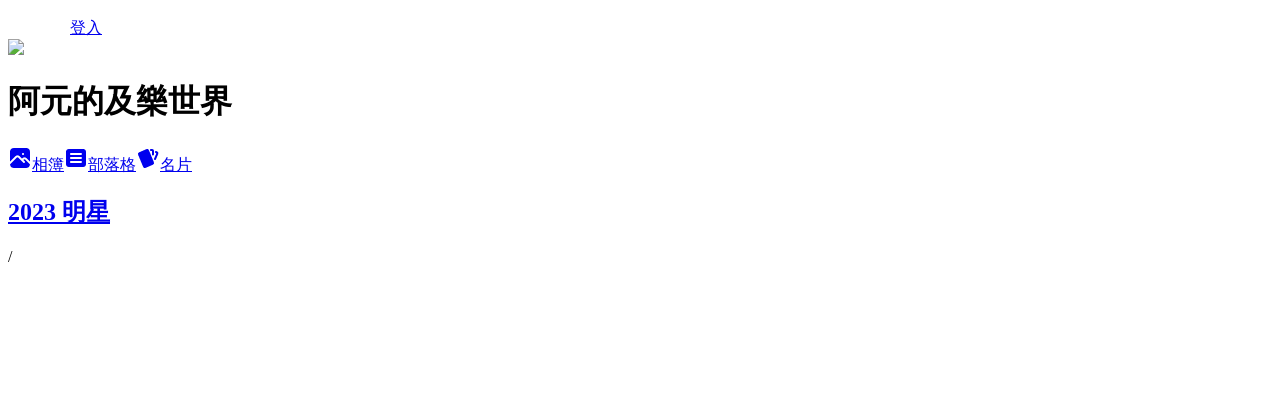

--- FILE ---
content_type: text/html; charset=utf-8
request_url: https://yuanx2liang.pixnet.net/albums/416921561/photos/4770162476
body_size: 11037
content:
<!DOCTYPE html><html lang="zh-TW"><head><meta charSet="utf-8"/><meta name="viewport" content="width=device-width, initial-scale=1"/><link rel="preload" href="/logo_pixnet_ch.svg" as="image"/><link rel="preload" as="image" href="https://picsum.photos/seed/yuanx2liang/1200/400"/><link rel="preload" href="https://pimg.1px.tw/yuanx2liang/1678439267-830346253-g.jpg" as="image"/><link rel="stylesheet" href="/main.css" data-precedence="base"/><link rel="preload" as="script" fetchPriority="low" href="https://static.1px.tw/blog-next/_next/static/chunks/94688e2baa9fea03.js"/><script src="https://static.1px.tw/blog-next/_next/static/chunks/41eaa5427c45ebcc.js" async=""></script><script src="https://static.1px.tw/blog-next/_next/static/chunks/e2c6231760bc85bd.js" async=""></script><script src="https://static.1px.tw/blog-next/_next/static/chunks/94bde6376cf279be.js" async=""></script><script src="https://static.1px.tw/blog-next/_next/static/chunks/426b9d9d938a9eb4.js" async=""></script><script src="https://static.1px.tw/blog-next/_next/static/chunks/turbopack-5021d21b4b170dda.js" async=""></script><script src="https://static.1px.tw/blog-next/_next/static/chunks/ff1a16fafef87110.js" async=""></script><script src="https://static.1px.tw/blog-next/_next/static/chunks/e308b2b9ce476a3e.js" async=""></script><script src="https://static.1px.tw/blog-next/_next/static/chunks/2bf79572a40338b7.js" async=""></script><script src="https://static.1px.tw/blog-next/_next/static/chunks/d3c6eed28c1dd8e2.js" async=""></script><script src="https://static.1px.tw/blog-next/_next/static/chunks/d4d39cfc2a072218.js" async=""></script><script src="https://static.1px.tw/blog-next/_next/static/chunks/6a5d72c05b9cd4ba.js" async=""></script><script src="https://static.1px.tw/blog-next/_next/static/chunks/8af6103cf1375f47.js" async=""></script><script src="https://static.1px.tw/blog-next/_next/static/chunks/60d08651d643cedc.js" async=""></script><script src="https://static.1px.tw/blog-next/_next/static/chunks/0c9bfd0a9436c835.js" async=""></script><script src="https://static.1px.tw/blog-next/_next/static/chunks/ed01c75076819ebd.js" async=""></script><script src="https://static.1px.tw/blog-next/_next/static/chunks/a4df8fc19a9a82e6.js" async=""></script><title>2023 明星 - 痞客邦</title><meta name="google-adsense-platform-account" content="pub-2647689032095179"/><meta name="fb:app_id" content="101730233200171"/><link rel="canonical" href="https://yuanx2liang.pixnet.net/blog/albums/416921561/photos/4770162476"/><meta property="og:title" content="2023 明星 - 痞客邦"/><meta property="og:url" content="https://yuanx2liang.pixnet.net/blog/albums/416921561/photos/4770162476"/><meta property="og:image" content="https://pimg.1px.tw/yuanx2liang/1678439267-830346253-g.jpg"/><meta property="og:image:width" content="1200"/><meta property="og:image:height" content="630"/><meta property="og:image:alt" content="2023 明星"/><meta property="og:type" content="article"/><meta name="twitter:card" content="summary_large_image"/><meta name="twitter:title" content="2023 明星 - 痞客邦"/><meta name="twitter:image" content="https://pimg.1px.tw/yuanx2liang/1678439267-830346253-g.jpg"/><link rel="icon" href="/favicon.ico?favicon.a62c60e0.ico" sizes="32x32" type="image/x-icon"/><script src="https://static.1px.tw/blog-next/_next/static/chunks/a6dad97d9634a72d.js" noModule=""></script></head><body><!--$--><!--/$--><!--$?--><template id="B:0"></template><!--/$--><script>requestAnimationFrame(function(){$RT=performance.now()});</script><script src="https://static.1px.tw/blog-next/_next/static/chunks/94688e2baa9fea03.js" id="_R_" async=""></script><div hidden id="S:0"><script id="pixnet-vars">
          window.PIXNET = {
            post_id: 0,
            name: "yuanx2liang",
            user_id: 0,
            blog_id: "4416359",
            display_ads: true
          }; 
        </script><div class="relative min-h-screen"><nav class="fixed z-20 w-full bg-orange-500 text-white shadow-sm"><div id="pixnet-navbar-ad-blog_top"></div><div class="container mx-auto flex h-14 max-w-5xl items-center justify-between px-5"><a href="https://www.pixnet.net"><img src="/logo_pixnet_ch.svg" alt="PIXNET Logo"/></a><a href="/auth/authorize" class="!text-white">登入</a></div></nav><div class="container mx-auto max-w-5xl pt-[45px]"><div class="sm:px-4"><div class="bg-muted relative flex flex-col items-center justify-center gap-4 overflow-clip py-10 sm:mt-8 sm:rounded-sm"><img src="https://picsum.photos/seed/yuanx2liang/1200/400" class="absolute inset-0 h-full w-full object-cover"/><div class="absolute inset-0 bg-black/40 backdrop-blur-sm"></div><div class="relative z-10 flex flex-col items-center justify-center gap-4 px-4"><span data-slot="avatar" class="relative flex shrink-0 overflow-hidden rounded-full size-24 shadow"><span data-slot="avatar-fallback" class="bg-muted flex size-full items-center justify-center rounded-full"></span></span><div class="text-center"><h1 class="mb-1 text-2xl font-bold text-white text-shadow-2xs">阿元的及樂世界</h1></div><div class="flex items-center justify-center gap-3"><a href="/albums" data-slot="button" class="inline-flex items-center justify-center gap-2 whitespace-nowrap text-sm font-medium transition-all disabled:pointer-events-none disabled:opacity-50 [&amp;_svg]:pointer-events-none [&amp;_svg:not([class*=&#x27;size-&#x27;])]:size-4 shrink-0 [&amp;_svg]:shrink-0 outline-none focus-visible:border-ring focus-visible:ring-ring/50 focus-visible:ring-[3px] aria-invalid:ring-destructive/20 dark:aria-invalid:ring-destructive/40 aria-invalid:border-destructive bg-primary text-primary-foreground hover:bg-primary/90 h-9 px-4 py-2 has-[&gt;svg]:px-3 cursor-pointer rounded-full"><svg xmlns="http://www.w3.org/2000/svg" width="24" height="24" viewBox="0 0 24 24" fill="currentColor" stroke="none" class="tabler-icon tabler-icon-photo-filled "><path d="M8.813 11.612c.457 -.38 .918 -.38 1.386 .011l.108 .098l4.986 4.986l.094 .083a1 1 0 0 0 1.403 -1.403l-.083 -.094l-1.292 -1.293l.292 -.293l.106 -.095c.457 -.38 .918 -.38 1.386 .011l.108 .098l4.674 4.675a4 4 0 0 1 -3.775 3.599l-.206 .005h-12a4 4 0 0 1 -3.98 -3.603l6.687 -6.69l.106 -.095zm9.187 -9.612a4 4 0 0 1 3.995 3.8l.005 .2v9.585l-3.293 -3.292l-.15 -.137c-1.256 -1.095 -2.85 -1.097 -4.096 -.017l-.154 .14l-.307 .306l-2.293 -2.292l-.15 -.137c-1.256 -1.095 -2.85 -1.097 -4.096 -.017l-.154 .14l-5.307 5.306v-9.585a4 4 0 0 1 3.8 -3.995l.2 -.005h12zm-2.99 5l-.127 .007a1 1 0 0 0 0 1.986l.117 .007l.127 -.007a1 1 0 0 0 0 -1.986l-.117 -.007z"></path></svg>相簿</a><a href="/blog" data-slot="button" class="inline-flex items-center justify-center gap-2 whitespace-nowrap text-sm font-medium transition-all disabled:pointer-events-none disabled:opacity-50 [&amp;_svg]:pointer-events-none [&amp;_svg:not([class*=&#x27;size-&#x27;])]:size-4 shrink-0 [&amp;_svg]:shrink-0 outline-none focus-visible:border-ring focus-visible:ring-ring/50 focus-visible:ring-[3px] aria-invalid:ring-destructive/20 dark:aria-invalid:ring-destructive/40 aria-invalid:border-destructive border bg-background shadow-xs hover:bg-accent hover:text-accent-foreground dark:bg-input/30 dark:border-input dark:hover:bg-input/50 h-9 px-4 py-2 has-[&gt;svg]:px-3 cursor-pointer rounded-full"><svg xmlns="http://www.w3.org/2000/svg" width="24" height="24" viewBox="0 0 24 24" fill="currentColor" stroke="none" class="tabler-icon tabler-icon-article-filled "><path d="M19 3a3 3 0 0 1 2.995 2.824l.005 .176v12a3 3 0 0 1 -2.824 2.995l-.176 .005h-14a3 3 0 0 1 -2.995 -2.824l-.005 -.176v-12a3 3 0 0 1 2.824 -2.995l.176 -.005h14zm-2 12h-10l-.117 .007a1 1 0 0 0 0 1.986l.117 .007h10l.117 -.007a1 1 0 0 0 0 -1.986l-.117 -.007zm0 -4h-10l-.117 .007a1 1 0 0 0 0 1.986l.117 .007h10l.117 -.007a1 1 0 0 0 0 -1.986l-.117 -.007zm0 -4h-10l-.117 .007a1 1 0 0 0 0 1.986l.117 .007h10l.117 -.007a1 1 0 0 0 0 -1.986l-.117 -.007z"></path></svg>部落格</a><a href="https://www.pixnet.net/pcard/yuanx2liang" data-slot="button" class="inline-flex items-center justify-center gap-2 whitespace-nowrap text-sm font-medium transition-all disabled:pointer-events-none disabled:opacity-50 [&amp;_svg]:pointer-events-none [&amp;_svg:not([class*=&#x27;size-&#x27;])]:size-4 shrink-0 [&amp;_svg]:shrink-0 outline-none focus-visible:border-ring focus-visible:ring-ring/50 focus-visible:ring-[3px] aria-invalid:ring-destructive/20 dark:aria-invalid:ring-destructive/40 aria-invalid:border-destructive border bg-background shadow-xs hover:bg-accent hover:text-accent-foreground dark:bg-input/30 dark:border-input dark:hover:bg-input/50 h-9 px-4 py-2 has-[&gt;svg]:px-3 cursor-pointer rounded-full"><svg xmlns="http://www.w3.org/2000/svg" width="24" height="24" viewBox="0 0 24 24" fill="currentColor" stroke="none" class="tabler-icon tabler-icon-cards-filled "><path d="M10.348 3.169l-7.15 3.113a2 2 0 0 0 -1.03 2.608l4.92 11.895a1.96 1.96 0 0 0 2.59 1.063l7.142 -3.11a2.002 2.002 0 0 0 1.036 -2.611l-4.92 -11.894a1.96 1.96 0 0 0 -2.588 -1.064z"></path><path d="M16 3a2 2 0 0 1 1.995 1.85l.005 .15v3.5a1 1 0 0 1 -1.993 .117l-.007 -.117v-3.5h-1a1 1 0 0 1 -.117 -1.993l.117 -.007h1z"></path><path d="M19.08 5.61a1 1 0 0 1 1.31 -.53c.257 .108 .505 .21 .769 .314a2 2 0 0 1 1.114 2.479l-.056 .146l-2.298 5.374a1 1 0 0 1 -1.878 -.676l.04 -.11l2.296 -5.371l-.366 -.148l-.402 -.167a1 1 0 0 1 -.53 -1.312z"></path></svg>名片</a></div></div></div></div><div class="p-4"><div class="mb-4 flex items-center gap-2"><a href="/albums/416921561" class="text-gray-400 hover:text-gray-500"><h2 class="text-lg font-bold">2023 明星</h2></a><span>/</span><h2 class="text-lg font-bold text-gray-500"></h2></div><div class="overflow-clip rounded-lg border"><img src="https://pimg.1px.tw/yuanx2liang/1678439267-830346253-g.jpg" alt="" class="h-auto w-full rounded-lg object-contain"/></div></div></div></div><section aria-label="Notifications alt+T" tabindex="-1" aria-live="polite" aria-relevant="additions text" aria-atomic="false"></section></div><script>$RB=[];$RV=function(a){$RT=performance.now();for(var b=0;b<a.length;b+=2){var c=a[b],e=a[b+1];null!==e.parentNode&&e.parentNode.removeChild(e);var f=c.parentNode;if(f){var g=c.previousSibling,h=0;do{if(c&&8===c.nodeType){var d=c.data;if("/$"===d||"/&"===d)if(0===h)break;else h--;else"$"!==d&&"$?"!==d&&"$~"!==d&&"$!"!==d&&"&"!==d||h++}d=c.nextSibling;f.removeChild(c);c=d}while(c);for(;e.firstChild;)f.insertBefore(e.firstChild,c);g.data="$";g._reactRetry&&requestAnimationFrame(g._reactRetry)}}a.length=0};
$RC=function(a,b){if(b=document.getElementById(b))(a=document.getElementById(a))?(a.previousSibling.data="$~",$RB.push(a,b),2===$RB.length&&("number"!==typeof $RT?requestAnimationFrame($RV.bind(null,$RB)):(a=performance.now(),setTimeout($RV.bind(null,$RB),2300>a&&2E3<a?2300-a:$RT+300-a)))):b.parentNode.removeChild(b)};$RC("B:0","S:0")</script><script>(self.__next_f=self.__next_f||[]).push([0])</script><script>self.__next_f.push([1,"1:\"$Sreact.fragment\"\n3:I[39756,[\"https://static.1px.tw/blog-next/_next/static/chunks/ff1a16fafef87110.js\",\"https://static.1px.tw/blog-next/_next/static/chunks/e308b2b9ce476a3e.js\"],\"default\"]\n4:I[53536,[\"https://static.1px.tw/blog-next/_next/static/chunks/ff1a16fafef87110.js\",\"https://static.1px.tw/blog-next/_next/static/chunks/e308b2b9ce476a3e.js\"],\"default\"]\n6:I[97367,[\"https://static.1px.tw/blog-next/_next/static/chunks/ff1a16fafef87110.js\",\"https://static.1px.tw/blog-next/_next/static/chunks/e308b2b9ce476a3e.js\"],\"OutletBoundary\"]\n8:I[97367,[\"https://static.1px.tw/blog-next/_next/static/chunks/ff1a16fafef87110.js\",\"https://static.1px.tw/blog-next/_next/static/chunks/e308b2b9ce476a3e.js\"],\"ViewportBoundary\"]\na:I[97367,[\"https://static.1px.tw/blog-next/_next/static/chunks/ff1a16fafef87110.js\",\"https://static.1px.tw/blog-next/_next/static/chunks/e308b2b9ce476a3e.js\"],\"MetadataBoundary\"]\nc:I[63491,[\"https://static.1px.tw/blog-next/_next/static/chunks/2bf79572a40338b7.js\",\"https://static.1px.tw/blog-next/_next/static/chunks/d3c6eed28c1dd8e2.js\"],\"default\"]\n"])</script><script>self.__next_f.push([1,"0:{\"P\":null,\"b\":\"Fh5CEL29DpBu-3dUnujtG\",\"c\":[\"\",\"albums\",\"416921561\",\"photos\",\"4770162476\"],\"q\":\"\",\"i\":false,\"f\":[[[\"\",{\"children\":[\"albums\",{\"children\":[[\"id\",\"416921561\",\"d\"],{\"children\":[\"photos\",{\"children\":[[\"photoId\",\"4770162476\",\"d\"],{\"children\":[\"__PAGE__\",{}]}]}]}]}]},\"$undefined\",\"$undefined\",true],[[\"$\",\"$1\",\"c\",{\"children\":[[[\"$\",\"script\",\"script-0\",{\"src\":\"https://static.1px.tw/blog-next/_next/static/chunks/d4d39cfc2a072218.js\",\"async\":true,\"nonce\":\"$undefined\"}],[\"$\",\"script\",\"script-1\",{\"src\":\"https://static.1px.tw/blog-next/_next/static/chunks/6a5d72c05b9cd4ba.js\",\"async\":true,\"nonce\":\"$undefined\"}],[\"$\",\"script\",\"script-2\",{\"src\":\"https://static.1px.tw/blog-next/_next/static/chunks/8af6103cf1375f47.js\",\"async\":true,\"nonce\":\"$undefined\"}]],\"$L2\"]}],{\"children\":[[\"$\",\"$1\",\"c\",{\"children\":[null,[\"$\",\"$L3\",null,{\"parallelRouterKey\":\"children\",\"error\":\"$undefined\",\"errorStyles\":\"$undefined\",\"errorScripts\":\"$undefined\",\"template\":[\"$\",\"$L4\",null,{}],\"templateStyles\":\"$undefined\",\"templateScripts\":\"$undefined\",\"notFound\":\"$undefined\",\"forbidden\":\"$undefined\",\"unauthorized\":\"$undefined\"}]]}],{\"children\":[[\"$\",\"$1\",\"c\",{\"children\":[null,[\"$\",\"$L3\",null,{\"parallelRouterKey\":\"children\",\"error\":\"$undefined\",\"errorStyles\":\"$undefined\",\"errorScripts\":\"$undefined\",\"template\":[\"$\",\"$L4\",null,{}],\"templateStyles\":\"$undefined\",\"templateScripts\":\"$undefined\",\"notFound\":\"$undefined\",\"forbidden\":\"$undefined\",\"unauthorized\":\"$undefined\"}]]}],{\"children\":[[\"$\",\"$1\",\"c\",{\"children\":[null,[\"$\",\"$L3\",null,{\"parallelRouterKey\":\"children\",\"error\":\"$undefined\",\"errorStyles\":\"$undefined\",\"errorScripts\":\"$undefined\",\"template\":[\"$\",\"$L4\",null,{}],\"templateStyles\":\"$undefined\",\"templateScripts\":\"$undefined\",\"notFound\":\"$undefined\",\"forbidden\":\"$undefined\",\"unauthorized\":\"$undefined\"}]]}],{\"children\":[[\"$\",\"$1\",\"c\",{\"children\":[null,[\"$\",\"$L3\",null,{\"parallelRouterKey\":\"children\",\"error\":\"$undefined\",\"errorStyles\":\"$undefined\",\"errorScripts\":\"$undefined\",\"template\":[\"$\",\"$L4\",null,{}],\"templateStyles\":\"$undefined\",\"templateScripts\":\"$undefined\",\"notFound\":\"$undefined\",\"forbidden\":\"$undefined\",\"unauthorized\":\"$undefined\"}]]}],{\"children\":[[\"$\",\"$1\",\"c\",{\"children\":[\"$L5\",[[\"$\",\"script\",\"script-0\",{\"src\":\"https://static.1px.tw/blog-next/_next/static/chunks/0c9bfd0a9436c835.js\",\"async\":true,\"nonce\":\"$undefined\"}],[\"$\",\"script\",\"script-1\",{\"src\":\"https://static.1px.tw/blog-next/_next/static/chunks/ed01c75076819ebd.js\",\"async\":true,\"nonce\":\"$undefined\"}],[\"$\",\"script\",\"script-2\",{\"src\":\"https://static.1px.tw/blog-next/_next/static/chunks/a4df8fc19a9a82e6.js\",\"async\":true,\"nonce\":\"$undefined\"}]],[\"$\",\"$L6\",null,{\"children\":\"$@7\"}]]}],{},null,false,false]},null,false,false]},null,false,false]},null,false,false]},null,false,false]},null,false,false],[\"$\",\"$1\",\"h\",{\"children\":[null,[\"$\",\"$L8\",null,{\"children\":\"$@9\"}],[\"$\",\"$La\",null,{\"children\":\"$@b\"}],null]}],false]],\"m\":\"$undefined\",\"G\":[\"$c\",[]],\"S\":false}\n"])</script><script>self.__next_f.push([1,"9:[[\"$\",\"meta\",\"0\",{\"charSet\":\"utf-8\"}],[\"$\",\"meta\",\"1\",{\"name\":\"viewport\",\"content\":\"width=device-width, initial-scale=1\"}]]\n"])</script><script>self.__next_f.push([1,"d:I[79520,[\"https://static.1px.tw/blog-next/_next/static/chunks/d4d39cfc2a072218.js\",\"https://static.1px.tw/blog-next/_next/static/chunks/6a5d72c05b9cd4ba.js\",\"https://static.1px.tw/blog-next/_next/static/chunks/8af6103cf1375f47.js\"],\"\"]\n10:I[2352,[\"https://static.1px.tw/blog-next/_next/static/chunks/d4d39cfc2a072218.js\",\"https://static.1px.tw/blog-next/_next/static/chunks/6a5d72c05b9cd4ba.js\",\"https://static.1px.tw/blog-next/_next/static/chunks/8af6103cf1375f47.js\"],\"AdultWarningModal\"]\n11:I[69182,[\"https://static.1px.tw/blog-next/_next/static/chunks/d4d39cfc2a072218.js\",\"https://static.1px.tw/blog-next/_next/static/chunks/6a5d72c05b9cd4ba.js\",\"https://static.1px.tw/blog-next/_next/static/chunks/8af6103cf1375f47.js\"],\"HydrationComplete\"]\n12:I[12985,[\"https://static.1px.tw/blog-next/_next/static/chunks/d4d39cfc2a072218.js\",\"https://static.1px.tw/blog-next/_next/static/chunks/6a5d72c05b9cd4ba.js\",\"https://static.1px.tw/blog-next/_next/static/chunks/8af6103cf1375f47.js\"],\"NuqsAdapter\"]\n13:I[82782,[\"https://static.1px.tw/blog-next/_next/static/chunks/d4d39cfc2a072218.js\",\"https://static.1px.tw/blog-next/_next/static/chunks/6a5d72c05b9cd4ba.js\",\"https://static.1px.tw/blog-next/_next/static/chunks/8af6103cf1375f47.js\"],\"RefineContext\"]\n14:I[29306,[\"https://static.1px.tw/blog-next/_next/static/chunks/d4d39cfc2a072218.js\",\"https://static.1px.tw/blog-next/_next/static/chunks/6a5d72c05b9cd4ba.js\",\"https://static.1px.tw/blog-next/_next/static/chunks/8af6103cf1375f47.js\",\"https://static.1px.tw/blog-next/_next/static/chunks/60d08651d643cedc.js\",\"https://static.1px.tw/blog-next/_next/static/chunks/d3c6eed28c1dd8e2.js\"],\"default\"]\n2:[\"$\",\"html\",null,{\"lang\":\"zh-TW\",\"children\":[[\"$\",\"$Ld\",null,{\"id\":\"google-tag-manager\",\"strategy\":\"afterInteractive\",\"children\":\"\\n(function(w,d,s,l,i){w[l]=w[l]||[];w[l].push({'gtm.start':\\nnew Date().getTime(),event:'gtm.js'});var f=d.getElementsByTagName(s)[0],\\nj=d.createElement(s),dl=l!='dataLayer'?'\u0026l='+l:'';j.async=true;j.src=\\n'https://www.googletagmanager.com/gtm.js?id='+i+dl;f.parentNode.insertBefore(j,f);\\n})(window,document,'script','dataLayer','GTM-TRLQMPKX');\\n  \"}],\"$Le\",\"$Lf\",[\"$\",\"body\",null,{\"children\":[[\"$\",\"$L10\",null,{\"display\":false}],[\"$\",\"$L11\",null,{}],[\"$\",\"$L12\",null,{\"children\":[\"$\",\"$L13\",null,{\"children\":[\"$\",\"$L3\",null,{\"parallelRouterKey\":\"children\",\"error\":\"$undefined\",\"errorStyles\":\"$undefined\",\"errorScripts\":\"$undefined\",\"template\":[\"$\",\"$L4\",null,{}],\"templateStyles\":\"$undefined\",\"templateScripts\":\"$undefined\",\"notFound\":[[\"$\",\"$L14\",null,{}],[]],\"forbidden\":\"$undefined\",\"unauthorized\":\"$undefined\"}]}]}]]}]]}]\n"])</script><script>self.__next_f.push([1,"e:null\nf:null\n"])</script><script>self.__next_f.push([1,"16:I[86294,[\"https://static.1px.tw/blog-next/_next/static/chunks/d4d39cfc2a072218.js\",\"https://static.1px.tw/blog-next/_next/static/chunks/6a5d72c05b9cd4ba.js\",\"https://static.1px.tw/blog-next/_next/static/chunks/8af6103cf1375f47.js\",\"https://static.1px.tw/blog-next/_next/static/chunks/0c9bfd0a9436c835.js\",\"https://static.1px.tw/blog-next/_next/static/chunks/ed01c75076819ebd.js\",\"https://static.1px.tw/blog-next/_next/static/chunks/a4df8fc19a9a82e6.js\"],\"HeaderSection\"]\n18:I[27201,[\"https://static.1px.tw/blog-next/_next/static/chunks/ff1a16fafef87110.js\",\"https://static.1px.tw/blog-next/_next/static/chunks/e308b2b9ce476a3e.js\"],\"IconMark\"]\n:HL[\"/main.css\",\"style\"]\n"])</script><script>self.__next_f.push([1,"5:[[\"$\",\"script\",null,{\"id\":\"pixnet-vars\",\"children\":\"\\n          window.PIXNET = {\\n            post_id: 0,\\n            name: \\\"yuanx2liang\\\",\\n            user_id: 0,\\n            blog_id: \\\"4416359\\\",\\n            display_ads: true\\n          }; \\n        \"}],[\"$\",\"link\",null,{\"rel\":\"stylesheet\",\"href\":\"/main.css\",\"precedence\":\"base\"}],[\"$\",\"div\",null,{\"className\":\"relative min-h-screen\",\"children\":[\"$L15\",[\"$\",\"div\",null,{\"className\":\"container mx-auto max-w-5xl pt-[45px]\",\"children\":[[\"$\",\"$L16\",null,{\"blog\":{\"blog_id\":\"4416359\",\"urls\":{\"blog_url\":\"https://yuanx2liang.pixnet.net/blog\",\"album_url\":\"https://yuanx2liang.pixnet.net/albums\",\"card_url\":\"https://www.pixnet.net/pcard/yuanx2liang\",\"sitemap_url\":\"https://yuanx2liang.pixnet.net/sitemap.xml\"},\"name\":\"yuanx2liang\",\"display_name\":\"阿元的及樂世界\",\"description\":\"Dress cute wherever you go, life is too short to blend in!\",\"visibility\":\"public\",\"freeze\":\"active\",\"default_comment_permission\":\"deny\",\"service_album\":\"enable\",\"rss_mode\":\"auto\",\"taxonomy\":{\"id\":13,\"name\":\"時尚美妝\"},\"logo\":{\"id\":null,\"url\":\"https://s3.1px.tw/blog/common/avatar/blog_cover_dark.jpg\"},\"logo_url\":\"https://s3.1px.tw/blog/common/avatar/blog_cover_dark.jpg\",\"owner\":{\"sub\":\"838255004392528872\",\"display_name\":\"阿元\",\"avatar\":\"https://pimg.1px.tw/yuanx2liang/logo/yuanx2liang.png\",\"login_country\":null,\"login_city\":null,\"login_at\":0,\"created_at\":1377876971,\"updated_at\":1765078455},\"socials\":{\"social_email\":null,\"social_line\":null,\"social_facebook\":null,\"social_instagram\":null,\"social_youtube\":null,\"created_at\":null,\"updated_at\":null},\"stats\":{\"views_initialized\":58697767,\"views_total\":58739295,\"views_today\":2338,\"post_count\":3005,\"updated_at\":1769061014},\"marketing\":{\"keywords\":null,\"gsc_site_verification\":null,\"sitemap_verified_at\":1769033545,\"ga_account\":null,\"created_at\":1765733346,\"updated_at\":1769033545},\"watermark\":null,\"custom_domain\":null,\"hero_image\":{\"id\":1769061190,\"url\":\"https://picsum.photos/seed/yuanx2liang/1200/400\"},\"widgets\":{\"sidebar1\":[{\"id\":50667171,\"identifier\":\"cus1292320\",\"title\":\"2023社群金點賞\",\"sort\":2,\"data\":\"\u003ciframe src=\\\"//sticker.events.pixnet.net/2023pixstarawards/?user_name=yuanx2liang\u0026trophy_id=8\\\" frameborder=\\\"0\\\" scrolling=\\\"no\\\" width=\\\"180\\\" height=\\\"300\\\"\u003e\u003c/iframe\u003e\"},{\"id\":50667172,\"identifier\":\"cus1291300\",\"title\":\"2021-2022 社群金點賞\",\"sort\":3,\"data\":\"\u003ciframe src=\\\"//sticker.events.pixnet.net/2022pixstarawards/?user_name=yuanx2liang\u0026trophy_id=9\\\" frameborder=\\\"0\\\" scrolling=\\\"no\\\" width=\\\"180\\\" height=\\\"300\\\"\u003e\u003c/iframe\u003e\"},{\"id\":50667173,\"identifier\":\"cus1287616\",\"title\":\"痞客邦 2020 社群金點賞\",\"sort\":4,\"data\":\"\u003ciframe src=\\\"//pixstar.events.pixnet.net/2020/sticker/?user=yuanx2liang\\\" frameborder=\\\"0\\\" scrolling=\\\"no\\\" width=\\\"180\\\" height=\\\"300\\\"\u003e\u003c/iframe\u003e\"},{\"id\":50667175,\"identifier\":\"cus835313\",\"title\":\"每天花最多時間的地方\",\"sort\":6,\"data\":\"\u003ciframe src=\\\"//www.facebook.com/plugins/likebox.php?href=https%3A%2F%2Fwww.facebook.com%2Fyuanx2liang\u0026amp;width=190\u0026amp;height=427\u0026amp;colorscheme=light\u0026amp;show_faces=false\u0026amp;header=true\u0026amp;stream=true\u0026amp;show_border=true\\\" scrolling=\\\"no\\\" frameborder=\\\"0\\\" style=\\\"border:none; overflow:hidden; width:190px; height:427px;\\\" allowTransparency=\\\"true\\\"\u003e\u003c/iframe\u003e\"},{\"id\":50667176,\"identifier\":\"pixHotArticle\",\"title\":\"熱門文章\",\"sort\":7,\"data\":[{\"id\":\"9274718285\",\"title\":\"神奇(?)的埃及神奇霜\",\"featured\":{\"id\":null,\"url\":\"https://pimg.1px.tw/yuanx2liang/1382023440-1115750193.jpg\"},\"tags\":[],\"published_at\":1242342720,\"post_url\":\"https://yuanx2liang.pixnet.net/blog/posts/9274718285\",\"stats\":{\"post_id\":\"9274718285\",\"views\":39997,\"views_today\":7,\"likes\":6,\"link_clicks\":0,\"comments\":156,\"replies\":0,\"created_at\":0,\"updated_at\":1769061075}},{\"id\":\"9274719020\",\"title\":\"乾癬有救(病史分享,內有可怕照片,請慎入)\",\"featured\":{\"id\":null,\"url\":\"https://pimg.1px.tw/yuanx2liang/1381996026-2625276769.jpg\"},\"tags\":[],\"published_at\":1272164520,\"post_url\":\"https://yuanx2liang.pixnet.net/blog/posts/9274719020\",\"stats\":{\"post_id\":\"9274719020\",\"views\":120220,\"views_today\":6,\"likes\":34,\"link_clicks\":0,\"comments\":230,\"replies\":0,\"created_at\":0,\"updated_at\":1769048582}},{\"id\":\"9274721270\",\"title\":\"乾癬不足懼\",\"featured\":{\"id\":null,\"url\":\"https://pimg.1px.tw/yuanx2liang/1381936531-1869579214.jpg\"},\"tags\":[],\"published_at\":1365428040,\"post_url\":\"https://yuanx2liang.pixnet.net/blog/posts/9274721270\",\"stats\":{\"post_id\":\"9274721270\",\"views\":18077,\"views_today\":4,\"likes\":0,\"link_clicks\":0,\"comments\":34,\"replies\":0,\"created_at\":0,\"updated_at\":1769061019}},{\"id\":\"9363377456\",\"title\":\"Hitachi N810美容儀-妳居家的私人美容師\",\"featured\":{\"id\":null,\"url\":\"https://pimg.1px.tw/yuanx2liang/1383378679-2898956941.jpg\"},\"tags\":[],\"published_at\":1398125528,\"post_url\":\"https://yuanx2liang.pixnet.net/blog/posts/9363377456\",\"stats\":{\"post_id\":\"9363377456\",\"views\":90573,\"views_today\":1,\"likes\":204,\"link_clicks\":0,\"comments\":68,\"replies\":0,\"created_at\":0,\"updated_at\":1769048824}},{\"id\":\"9427527845\",\"title\":\"台灣最會穿的女人之一瑪莎嫂Vicky\",\"featured\":{\"id\":null,\"url\":\"https://pimg.1px.tw/yuanx2liang/1435358509-3783297720.jpg\"},\"tags\":[],\"published_at\":1435939200,\"post_url\":\"https://yuanx2liang.pixnet.net/blog/posts/9427527845\",\"stats\":{\"post_id\":\"9427527845\",\"views\":113545,\"views_today\":4,\"likes\":2035,\"link_clicks\":0,\"comments\":60,\"replies\":0,\"created_at\":0,\"updated_at\":1769061071}},{\"id\":\"9457494158\",\"title\":\"Moncler羽絨衣挑選指南\",\"featured\":{\"id\":null,\"url\":\"https://pimg.1px.tw/yuanx2liang/1487369684-1029812025.jpg\"},\"tags\":[],\"published_at\":1487599294,\"post_url\":\"https://yuanx2liang.pixnet.net/blog/posts/9457494158\",\"stats\":{\"post_id\":\"9457494158\",\"views\":48019,\"views_today\":5,\"likes\":300,\"link_clicks\":0,\"comments\":18,\"replies\":0,\"created_at\":0,\"updated_at\":1769061028}},{\"id\":\"9464056373\",\"title\":\"德國漢堡戰利品分享-附RIMOWA行李箱新舊款比較\",\"featured\":{\"id\":null,\"url\":\"https://pimg.1px.tw/yuanx2liang/1536158707-2343352318.jpg\"},\"tags\":[],\"published_at\":1536332400,\"post_url\":\"https://yuanx2liang.pixnet.net/blog/posts/9464056373\",\"stats\":{\"post_id\":\"9464056373\",\"views\":17648,\"views_today\":1,\"likes\":360,\"link_clicks\":0,\"comments\":12,\"replies\":0,\"created_at\":0,\"updated_at\":1769061029}},{\"id\":\"9467897615\",\"title\":\"極品男之潘驢鄧小閒\",\"featured\":{\"id\":null,\"url\":\"https://pimg.1px.tw/yuanx2liang/1562617542-2640164065.jpg\"},\"tags\":[],\"published_at\":1562774400,\"post_url\":\"https://yuanx2liang.pixnet.net/blog/posts/9467897615\",\"stats\":{\"post_id\":\"9467897615\",\"views\":8560,\"views_today\":1,\"likes\":364,\"link_clicks\":0,\"comments\":0,\"replies\":0,\"created_at\":0,\"updated_at\":1769061053}},{\"id\":\"9567141796\",\"title\":\"沒有瓦城的阿元日記最終回\",\"featured\":{\"id\":null,\"url\":\"https://pimg.1px.tw/yuanx2liang/1671569621-1988346888-g.jpg\"},\"tags\":[],\"published_at\":1671638400,\"post_url\":\"https://yuanx2liang.pixnet.net/blog/posts/9567141796\",\"stats\":{\"post_id\":\"9567141796\",\"views\":53080,\"views_today\":1,\"likes\":621,\"link_clicks\":0,\"comments\":0,\"replies\":0,\"created_at\":0,\"updated_at\":1769061031}},{\"id\":\"9569686552\",\"title\":\"寶兒Poyd的婚禮\",\"featured\":{\"id\":null,\"url\":\"https://pimg.1px.tw/yuanx2liang/1678441116-183357571-g.jpg\"},\"tags\":[],\"published_at\":1678806000,\"post_url\":\"https://yuanx2liang.pixnet.net/blog/posts/9569686552\",\"stats\":{\"post_id\":\"9569686552\",\"views\":9536,\"views_today\":1,\"likes\":572,\"link_clicks\":0,\"comments\":0,\"replies\":0,\"created_at\":0,\"updated_at\":1769061083}}]},{\"id\":50667177,\"identifier\":\"pixCategory\",\"title\":\"文章分類\",\"sort\":8,\"data\":[{\"type\":\"category\",\"id\":\"9006986400\",\"name\":\"元老師月刊\",\"post_count\":2,\"url\":\"https://abc.com\",\"sort\":0},{\"type\":\"category\",\"id\":\"9006908069\",\"name\":\"少女之路\",\"post_count\":14,\"url\":\"https://abc.com\",\"sort\":1},{\"type\":\"category\",\"id\":\"9005410316\",\"name\":\"明星婚禮\",\"post_count\":69,\"url\":\"https://abc.com\",\"sort\":2},{\"type\":\"category\",\"id\":\"9005307254\",\"name\":\"男性時尚DNA\",\"post_count\":9,\"url\":\"https://abc.com\",\"sort\":3},{\"type\":\"category\",\"id\":\"9005297723\",\"name\":\"元元中醫診所\",\"post_count\":1,\"url\":\"https://abc.com\",\"sort\":4},{\"type\":\"category\",\"id\":\"9005156660\",\"name\":\"萬能修改士\",\"post_count\":8,\"url\":\"https://abc.com\",\"sort\":5},{\"type\":\"category\",\"id\":\"9003849134\",\"name\":\"減肥是國民應盡的義務\",\"post_count\":71,\"url\":\"https://abc.com\",\"sort\":6},{\"type\":\"category\",\"id\":\"9003849116\",\"name\":\"流行是一種傳染病\",\"post_count\":924,\"url\":\"https://abc.com\",\"sort\":7},{\"type\":\"category\",\"id\":\"9003849119\",\"name\":\"膚如凝脂\",\"post_count\":220,\"url\":\"https://abc.com\",\"sort\":8},{\"type\":\"category\",\"id\":\"9003849128\",\"name\":\"當窗理雲鬢\",\"post_count\":79,\"url\":\"https://abc.com\",\"sort\":9},{\"type\":\"category\",\"id\":\"9003849122\",\"name\":\"對鏡貼花黃\",\"post_count\":306,\"url\":\"https://abc.com\",\"sort\":10},{\"type\":\"category\",\"id\":\"9004185857\",\"name\":\"元元美妝教室\",\"post_count\":17,\"url\":\"https://abc.com\",\"sort\":11},{\"type\":\"category\",\"id\":\"9003866663\",\"name\":\"都柏林旅遊日記\",\"post_count\":25,\"url\":\"https://abc.com\",\"sort\":12},{\"type\":\"category\",\"id\":\"9003849149\",\"name\":\"元元夫人信箱\",\"post_count\":71,\"url\":\"https://abc.com\",\"sort\":13},{\"type\":\"category\",\"id\":\"9003866660\",\"name\":\"都柏林逛街日記\",\"post_count\":49,\"url\":\"https://abc.com\",\"sort\":14},{\"type\":\"category\",\"id\":\"9003849146\",\"name\":\"2007年阿元盃保養品大賞\",\"post_count\":8,\"url\":\"https://abc.com\",\"sort\":15},{\"type\":\"category\",\"id\":\"9003849143\",\"name\":\"我的芭蕾舞夢\",\"post_count\":34,\"url\":\"https://abc.com\",\"sort\":16},{\"type\":\"category\",\"id\":\"9003849140\",\"name\":\"2006年阿元盃化妝品大賞\",\"post_count\":12,\"url\":\"https://abc.com\",\"sort\":17},{\"type\":\"category\",\"id\":\"9003849137\",\"name\":\"阿旺影友會\",\"post_count\":164,\"url\":\"https://abc.com\",\"sort\":18},{\"type\":\"category\",\"id\":\"9003849131\",\"name\":\"food\",\"post_count\":104,\"url\":\"https://abc.com\",\"sort\":19},{\"type\":\"category\",\"id\":\"9003849125\",\"name\":\"travel\",\"post_count\":225,\"url\":\"https://abc.com\",\"sort\":20},{\"type\":\"category\",\"id\":\"9003849113\",\"name\":\"玫瑰小蝸\",\"post_count\":20,\"url\":\"https://abc.com\",\"sort\":21},{\"type\":\"category\",\"id\":\"9003849110\",\"name\":\"Lifestyle Producer事務所\",\"post_count\":27,\"url\":\"https://abc.com\",\"sort\":22},{\"type\":\"category\",\"id\":\"9003849107\",\"name\":\"阿元閱覽室\",\"post_count\":9,\"url\":\"https://abc.com\",\"sort\":23},{\"type\":\"category\",\"id\":\"9003849104\",\"name\":\"2011年阿元盃美妝大賞\",\"post_count\":8,\"url\":\"https://abc.com\",\"sort\":24},{\"type\":\"category\",\"id\":\"9003849101\",\"name\":\"尋找夢幻逸品\",\"post_count\":22,\"url\":\"https://abc.com\",\"sort\":25},{\"type\":\"category\",\"id\":\"9003849098\",\"name\":\"鬼嫁日記\",\"post_count\":229,\"url\":\"https://abc.com\",\"sort\":26},{\"type\":\"category\",\"id\":\"9003849095\",\"name\":\"不青元時間\",\"post_count\":10,\"url\":\"https://abc.com\",\"sort\":27}]},{\"id\":50667178,\"identifier\":\"pixLatestArticle\",\"title\":\"最新文章\",\"sort\":9,\"data\":[{\"id\":\"849691211269884301\",\"title\":\"敏兒宇彬的婚禮\",\"featured\":{\"id\":null,\"url\":\"https://pimg.1px.tw/blog/yuanx2liang/album/417109268/849680131797804263.jpg\"},\"tags\":[{\"id\":48263,\"name\":\"金宇彬\"},{\"id\":72197,\"name\":\"申敏兒\"}],\"published_at\":1768766400,\"post_url\":\"https://yuanx2liang.pixnet.net/blog/posts/849691211269884301\",\"stats\":{\"post_id\":\"849691211269884301\",\"views\":5,\"views_today\":1797,\"likes\":0,\"link_clicks\":0,\"comments\":0,\"replies\":0,\"created_at\":1769031610,\"updated_at\":1769061017}},{\"id\":\"844104328334757515\",\"title\":\"巴賽隆納\",\"featured\":null,\"tags\":[],\"published_at\":1767718641,\"post_url\":\"https://yuanx2liang.pixnet.net/blog/posts/844104328334757515\",\"stats\":{\"post_id\":\"844104328334757515\",\"views\":91,\"views_today\":14,\"likes\":0,\"link_clicks\":0,\"comments\":0,\"replies\":0,\"created_at\":1767718809,\"updated_at\":1769061018}},{\"id\":\"842669814051980595\",\"title\":\"巴賽隆納\",\"featured\":{\"id\":null,\"url\":\"https://pimg.1px.tw/yuanx2liang/1764241511-949020188-g.jpg\"},\"tags\":[],\"published_at\":1767697027,\"post_url\":\"https://yuanx2liang.pixnet.net/blog/posts/842669814051980595\",\"stats\":{\"post_id\":\"842669814051980595\",\"views\":51,\"views_today\":9,\"likes\":0,\"link_clicks\":0,\"comments\":0,\"replies\":0,\"created_at\":1767697224,\"updated_at\":1769061084}},{\"id\":\"847145238408676782\",\"title\":\"2026日記一月篇\",\"featured\":{\"id\":null,\"url\":\"https://pimg.1px.tw/blog/yuanx2liang/album/417109268/846484926542112858.jpeg\"},\"tags\":[],\"published_at\":1767398400,\"post_url\":\"https://yuanx2liang.pixnet.net/blog/posts/847145238408676782\",\"stats\":{\"post_id\":\"847145238408676782\",\"views\":98,\"views_today\":16,\"likes\":0,\"link_clicks\":0,\"comments\":0,\"replies\":0,\"created_at\":1767398711,\"updated_at\":1769061057}},{\"id\":\"847200618153200253\",\"title\":\"一月日記\",\"featured\":null,\"tags\":[],\"published_at\":1767394855,\"post_url\":\"https://yuanx2liang.pixnet.net/blog/posts/847200618153200253\",\"stats\":{\"post_id\":\"847200618153200253\",\"views\":50,\"views_today\":4,\"likes\":0,\"link_clicks\":0,\"comments\":0,\"replies\":0,\"created_at\":1767395114,\"updated_at\":1769061018}},{\"id\":\"845000435583632680\",\"title\":\"草稿 1766686690968\",\"featured\":null,\"tags\":[],\"published_at\":1767388690,\"post_url\":\"https://yuanx2liang.pixnet.net/blog/posts/845000435583632680\",\"stats\":{\"post_id\":\"845000435583632680\",\"views\":15,\"views_today\":1,\"likes\":0,\"link_clicks\":0,\"comments\":0,\"replies\":0,\"created_at\":1767249910,\"updated_at\":1769061081}},{\"id\":\"847370085516659287\",\"title\":\"一月日記\",\"featured\":{\"id\":null,\"url\":\"https://pimg.1px.tw/yuanx2liang/1755894372-1853368942-g.jpg\"},\"tags\":[],\"published_at\":1767348859,\"post_url\":\"https://yuanx2liang.pixnet.net/blog/posts/847370085516659287\",\"stats\":{\"post_id\":\"847370085516659287\",\"views\":24,\"views_today\":5,\"likes\":0,\"link_clicks\":0,\"comments\":0,\"replies\":0,\"created_at\":1767349206,\"updated_at\":1769061085}},{\"id\":\"847067031995105712\",\"title\":\"新年新希望\",\"featured\":{\"id\":null,\"url\":\"https://pimg.1px.tw/blog/yuanx2liang/album/417109268/846484926542112858.jpeg\"},\"tags\":[],\"published_at\":1767215405,\"post_url\":\"https://yuanx2liang.pixnet.net/blog/posts/847067031995105712\",\"stats\":{\"post_id\":\"847067031995105712\",\"views\":52,\"views_today\":5,\"likes\":0,\"link_clicks\":0,\"comments\":0,\"replies\":0,\"created_at\":1767215713,\"updated_at\":1769061050}},{\"id\":\"847373455606369096\",\"title\":\"草稿 1767252462290\",\"featured\":null,\"tags\":[],\"published_at\":1767202062,\"post_url\":\"https://yuanx2liang.pixnet.net/blog/posts/847373455606369096\",\"stats\":{\"post_id\":\"847373455606369096\",\"views\":10,\"views_today\":2,\"likes\":0,\"link_clicks\":0,\"comments\":0,\"replies\":0,\"created_at\":1767252928,\"updated_at\":1769061039}},{\"id\":\"847368718630732685\",\"title\":\"草稿 1767251332980\",\"featured\":null,\"tags\":[],\"published_at\":1767200932,\"post_url\":\"https://yuanx2liang.pixnet.net/blog/posts/847368718630732685\",\"stats\":{\"post_id\":\"847368718630732685\",\"views\":13,\"views_today\":1,\"likes\":0,\"link_clicks\":0,\"comments\":0,\"replies\":0,\"created_at\":1767251712,\"updated_at\":1769061022}}]},{\"id\":50667179,\"identifier\":\"pixLatestComment\",\"title\":\"最新留言\",\"sort\":10,\"data\":null},{\"id\":50667180,\"identifier\":\"pixArchive\",\"title\":\"文章精選\",\"sort\":11,\"data\":null},{\"id\":50667182,\"identifier\":\"pixSearch\",\"title\":\"文章搜尋\",\"sort\":13,\"data\":null},{\"id\":50667183,\"identifier\":\"pixHits\",\"title\":\"參觀人氣\",\"sort\":14,\"data\":null}]},\"display_ads\":true,\"display_adult_warning\":false,\"ad_options\":[],\"adsense\":null,\"css_version\":\"202601221353\",\"created_at\":1377876971,\"updated_at\":1377877097}}],\"$L17\"]}]]}]]\n"])</script><script>self.__next_f.push([1,"b:[[\"$\",\"title\",\"0\",{\"children\":\"2023 明星 - 痞客邦\"}],[\"$\",\"meta\",\"1\",{\"name\":\"google-adsense-platform-account\",\"content\":\"pub-2647689032095179\"}],[\"$\",\"meta\",\"2\",{\"name\":\"fb:app_id\",\"content\":\"101730233200171\"}],[\"$\",\"link\",\"3\",{\"rel\":\"canonical\",\"href\":\"https://yuanx2liang.pixnet.net/blog/albums/416921561/photos/4770162476\"}],[\"$\",\"meta\",\"4\",{\"property\":\"og:title\",\"content\":\"2023 明星 - 痞客邦\"}],[\"$\",\"meta\",\"5\",{\"property\":\"og:url\",\"content\":\"https://yuanx2liang.pixnet.net/blog/albums/416921561/photos/4770162476\"}],[\"$\",\"meta\",\"6\",{\"property\":\"og:image\",\"content\":\"https://pimg.1px.tw/yuanx2liang/1678439267-830346253-g.jpg\"}],[\"$\",\"meta\",\"7\",{\"property\":\"og:image:width\",\"content\":\"1200\"}],[\"$\",\"meta\",\"8\",{\"property\":\"og:image:height\",\"content\":\"630\"}],[\"$\",\"meta\",\"9\",{\"property\":\"og:image:alt\",\"content\":\"2023 明星\"}],[\"$\",\"meta\",\"10\",{\"property\":\"og:type\",\"content\":\"article\"}],[\"$\",\"meta\",\"11\",{\"name\":\"twitter:card\",\"content\":\"summary_large_image\"}],[\"$\",\"meta\",\"12\",{\"name\":\"twitter:title\",\"content\":\"2023 明星 - 痞客邦\"}],[\"$\",\"meta\",\"13\",{\"name\":\"twitter:image\",\"content\":\"https://pimg.1px.tw/yuanx2liang/1678439267-830346253-g.jpg\"}],[\"$\",\"link\",\"14\",{\"rel\":\"icon\",\"href\":\"/favicon.ico?favicon.a62c60e0.ico\",\"sizes\":\"32x32\",\"type\":\"image/x-icon\"}],[\"$\",\"$L18\",\"15\",{}]]\n7:null\n"])</script><script>self.__next_f.push([1,":HL[\"https://pimg.1px.tw/yuanx2liang/1678439267-830346253-g.jpg\",\"image\"]\n:HL[\"/logo_pixnet_ch.svg\",\"image\"]\n17:[\"$\",\"div\",null,{\"className\":\"p-4\",\"children\":[[\"$\",\"div\",null,{\"className\":\"mb-4 flex items-center gap-2\",\"children\":[[\"$\",\"a\",null,{\"href\":\"/albums/416921561\",\"className\":\"text-gray-400 hover:text-gray-500\",\"children\":[\"$\",\"h2\",null,{\"className\":\"text-lg font-bold\",\"children\":\"2023 明星\"}]}],[\"$\",\"span\",null,{\"children\":\"/\"}],[\"$\",\"h2\",null,{\"className\":\"text-lg font-bold text-gray-500\",\"children\":null}]]}],[\"$\",\"div\",null,{\"className\":\"overflow-clip rounded-lg border\",\"children\":[\"$\",\"img\",null,{\"src\":\"https://pimg.1px.tw/yuanx2liang/1678439267-830346253-g.jpg\",\"alt\":\"\",\"className\":\"h-auto w-full rounded-lg object-contain\"}]}]]}]\n15:[\"$\",\"nav\",null,{\"className\":\"fixed z-20 w-full bg-orange-500 text-white shadow-sm\",\"children\":[[\"$\",\"div\",null,{\"id\":\"pixnet-navbar-ad-blog_top\"}],[\"$\",\"div\",null,{\"className\":\"container mx-auto flex h-14 max-w-5xl items-center justify-between px-5\",\"children\":[[\"$\",\"a\",null,{\"href\":\"https://www.pixnet.net\",\"children\":[\"$\",\"img\",null,{\"src\":\"/logo_pixnet_ch.svg\",\"alt\":\"PIXNET Logo\"}]}],[\"$\",\"a\",null,{\"href\":\"/auth/authorize\",\"className\":\"!text-white\",\"children\":\"登入\"}]]}]]}]\n"])</script></body></html>